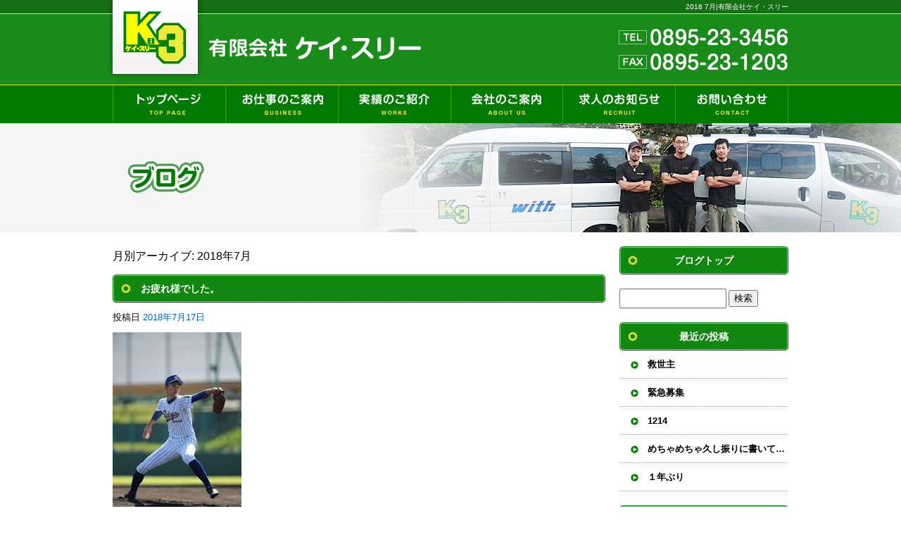

--- FILE ---
content_type: text/html; charset=UTF-8
request_url: https://www.k3-osouji.com/archives/date/2018/07
body_size: 4488
content:
<!DOCTYPE html>
<html lang="ja">
<head>
<meta charset="UTF-8" />

<meta name="viewport" content="width=1100">
<meta name="format-detection" content="telephone=no">

<title>  2018  7月 | 有限会社ケイ・スリー</title>
<link rel="profile" href="http://gmpg.org/xfn/11" />
<link rel="stylesheet" type="text/css" media="all" href="https://www.k3-osouji.com/60004488/wp-content/themes/multipress/style.css" />
<link rel="stylesheet" type="text/css" media="all" href="https://www.k3-osouji.com/60004488/wp-content/themes/multipress/theme.css" />
<link rel="stylesheet" type="text/css" media="all" href="https://www.k3-osouji.com/60004488/wp-content/themes/multipress/common.css" />
<link rel="shortcut icon" href="https://www.k3-osouji.com/favicon.ico" />
<link rel="stylesheet" type="text/css" media="all" href="/files/files_common.css" />
<link rel="stylesheet" type="text/css" media="all" href="/files/files_pc.css" />

<link rel="pingback" href="https://www.k3-osouji.com/60004488/xmlrpc.php" />
<link rel="alternate" type="application/rss+xml" title="有限会社ケイ・スリー &raquo; フィード" href="https://www.k3-osouji.com/feed" />
<link rel="alternate" type="application/rss+xml" title="有限会社ケイ・スリー &raquo; コメントフィード" href="https://www.k3-osouji.com/comments/feed" />
<link rel='stylesheet' id='simplamodalwindow-css'  href='https://www.k3-osouji.com/60004488/wp-content/plugins/light-box-miyamoto/SimplaModalwindow/jquery.SimplaModalwindow.css?ver=3.6.1' type='text/css' media='all' />
<link rel='stylesheet' id='iqfmcss-css'  href='https://www.k3-osouji.com/60004488/wp-content/plugins/inquiry-form-creator/css/inquiry-form.css?ver=0.7' type='text/css' media='all' />
<script type='text/javascript' src='https://www.k3-osouji.com/60004488/wp-includes/js/jquery/jquery.js?ver=1.10.2'></script>
<script type='text/javascript' src='https://www.k3-osouji.com/60004488/wp-includes/js/jquery/jquery-migrate.min.js?ver=1.2.1'></script>
<script type='text/javascript' src='https://www.k3-osouji.com/60004488/wp-content/plugins/light-box-miyamoto/SimplaModalwindow/jquery.SimplaModalwindow.js?ver=1.7.1'></script>
<script type='text/javascript' src='https://www.k3-osouji.com/60004488/wp-content/plugins/inquiry-form-creator/js/ajaxzip2/ajaxzip2.js?ver=2.10'></script>
<script type='text/javascript' src='https://www.k3-osouji.com/60004488/wp-content/plugins/inquiry-form-creator/js/jquery.upload.js?ver=1.0.2'></script>
<script>AjaxZip2.JSONDATA = "https://www.k3-osouji.com/60004488/wp-content/plugins/inquiry-form-creator/js/ajaxzip2/data";</script><link rel="alternate" media="handheld" type="text/html" href="https://www.k3-osouji.com/archives/date/2018/07" />

<script>
//201704 FB、新着情報投稿のURLを.HTACCESSうまく処理できなかったので代替処理
if(location.href.match(/cu_mail_1/)){
	location.href="/";
}
</script>
<script>
  (function(i,s,o,g,r,a,m){i['GoogleAnalyticsObject']=r;i[r]=i[r]||function(){
  (i[r].q=i[r].q||[]).push(arguments)},i[r].l=1*new Date();a=s.createElement(o),
  m=s.getElementsByTagName(o)[0];a.async=1;a.src=g;m.parentNode.insertBefore(a,m)
  })(window,document,'script','https://www.google-analytics.com/analytics.js','ga');

  ga('create', 'UA-85170134-1', 'auto');
  gtag('config', 'G-EQRPVRHZHX');
  ga('send', 'pageview');

</script><!-- Vipers Video Quicktags v6.4.5 | http://www.viper007bond.com/wordpress-plugins/vipers-video-quicktags/ -->
<style type="text/css">
.vvqbox { display: block; max-width: 100%; visibility: visible !important; margin: 10px auto; } .vvqbox img { max-width: 100%; height: 100%; } .vvqbox object { max-width: 100%; } 
</style>
<script type="text/javascript">
// <![CDATA[
	var vvqflashvars = {};
	var vvqparams = { wmode: "opaque", allowfullscreen: "true", allowscriptaccess: "always" };
	var vvqattributes = {};
	var vvqexpressinstall = "https://www.k3-osouji.com/60004488/wp-content/plugins/vipers-video-quicktags/resources/expressinstall.swf";
// ]]>
</script>
<!-- BEGIN: WP Social Bookmarking Light -->
<style type="text/css">
.wp_social_bookmarking_light{
    border: 0 !important;
    padding: 0 !important;
    margin: 0 0 20px 0 !important;
}
.wp_social_bookmarking_light div{
    float: left !important;
    border: 0 !important;
    padding: 0 !important;
    margin: 0 5px 0px 0 !important;
    height: 23px !important;
    text-indent: 0 !important;
}
.wp_social_bookmarking_light img{
    border: 0 !important;
    padding: 0;
    margin: 0;
    vertical-align: top !important;
}
.wp_social_bookmarking_light_clear{
    clear: both !important;
}
.wsbl_twitter{
    width: 100px;
}</style>
<!-- END: WP Social Bookmarking Light -->





<meta name="description" content="ハウスクリーニング、ゴキブリ駆除、エアコン洗浄なら【有限会社ケイ・スリー】にお任せください！
お掃除に関するさまざまなお困りごとに、プロの技術でしっかりお応えします。" />
<meta name="keywords" content="有限会社ケイ・スリー,愛媛県,宇和島市,ハウスクリーニング,ゴキブリ駆除,エアコン洗浄" />
</head>


<body  class="blog">

<div id="wrapper">

	<div id="branding_box">

	<div id="site-description">
<a href="https://www.k3-osouji.com/" title="有限会社ケイ・スリー" rel="home">  2018  7月|有限会社ケイ・スリー</a>
	</div>


<div id="header_information" class="post">

	
<div class="post-data">
<div class="main_header">
<a href="/"><img src="/files/sp1.gif" width="240" height="100" /></a>
</div></div>

<div class="clear_float"></div>

	
</div><!-- #header_information -->


	<div id="access" role="navigation">
		<div class="menu-header"><ul id="menu-gnavi" class="menu"><li id="menu-item-22" class="gnavi11 menu-item menu-item-type-post_type menu-item-object-page menu-item-22"><a title="トップページ" href="https://www.k3-osouji.com/">トップページ</a></li>
<li id="menu-item-89" class="gnavi12 menu-item menu-item-type-post_type menu-item-object-page menu-item-89"><a href="https://www.k3-osouji.com/works">お仕事のご案内</a></li>
<li id="menu-item-119" class="gnavi13 menu-item menu-item-type-post_type menu-item-object-page menu-item-119"><a href="https://www.k3-osouji.com/performance">実績のご紹介</a></li>
<li id="menu-item-133" class="gnavi14 menu-item menu-item-type-post_type menu-item-object-page menu-item-133"><a href="https://www.k3-osouji.com/company">会社のご案内</a></li>
<li id="menu-item-120" class="gnavi15 menu-item menu-item-type-post_type menu-item-object-page menu-item-120"><a href="https://www.k3-osouji.com/recruit">求人のお知らせ</a></li>
<li id="menu-item-122" class="gnavi16 menu-item menu-item-type-post_type menu-item-object-page menu-item-122"><a href="https://www.k3-osouji.com/contact">お問い合わせ</a></li>
</ul></div>	</div><!-- #access -->

	</div><!-- #branding_box --><div id="main_teaser">


        <img alt="オフィシャルブログ" src="https://www.k3-osouji.com/60004488/wp-content/uploads/2014/10/pc_teaser_07.jpg">
</div>

<div id="outer_block">
<div id="inner_block">

	<div id="main">

		<div id="container">


			<h1 class="page-title">
				月別アーカイブ: <span>2018年7月</span>			</h1>





        <div id="post-964" class="post-964 post type-post status-publish format-standard hentry category-blogpost">
            <h2 class="entry-title"><a href="https://www.k3-osouji.com/archives/964" title="お疲れ様でした。 へのパーマリンク" rel="bookmark">お疲れ様でした。</a></h2>

            <div class="entry-meta">
                <span class="meta-prep meta-prep-author">投稿日</span> <a href="https://www.k3-osouji.com/archives/964" title="10:16 PM" rel="bookmark"><span class="entry-date">2018年7月17日</span></a><!-- <span class="meta-sep">by</span>-->  <!--<span class="author vcard"><a class="url fn n" href="https://www.k3-osouji.com/archives/author/k3-osouji" title="k3-osouji の投稿をすべて表示">k3-osouji</a></span>-->            </div><!-- .entry-meta -->

    
            <div class="entry-content">
                <div class="photo aligncenter"><a class="modal photoswipe" href='https://www.k3-osouji.com/60004488/wp-content/uploads/2018/07/yjimage-7.jpg' title='yjimage-7'><img width="183" height="275" src="https://www.k3-osouji.com/60004488/wp-content/uploads/2018/07/yjimage-7.jpg" class="attachment-medium" alt="yjimage-7.jpg" /></a></div>
<p>昨年、息子の高校野球が終わり、野球ロスになった自分に楽しみを与えてくれた甥っ子(* >ω<)</p>
<p>甲子園まで連れていってもらって感謝してます。</p>
<p>今はとにかくゆっくり休んでくれ。</p>
<p>お疲れ様m(__)m</p>
<div class="clear"> </div>
                            </div><!-- .entry-content -->

    
        </div><!-- #post-## -->

    


		</div><!-- #container -->


		<div id="primary" class="widget-area" role="complementary">
			<ul class="xoxo">


<li id="text-3" class="widget-container widget_text">			<div class="textwidget"><div class="widget-title2 unity_title">
<a href="/blog">ブログトップ</a>
</div></div>
		</li><li id="search-2" class="widget-container widget_search"><form role="search" method="get" id="searchform" class="searchform" action="https://www.k3-osouji.com/">
				<div>
					<label class="screen-reader-text" for="s">検索:</label>
					<input type="text" value="" name="s" id="s" />
					<input type="submit" id="searchsubmit" value="検索" />
				</div>
			</form></li>		<li id="recent-posts-2" class="widget-container widget_recent_entries">		<h3 class="widget-title unity_title">最近の投稿</h3>		<ul>
					<li>
				<a href="https://www.k3-osouji.com/archives/1218" title="救世主">救世主</a>
						</li>
					<li>
				<a href="https://www.k3-osouji.com/archives/1215" title="緊急募集">緊急募集</a>
						</li>
					<li>
				<a href="https://www.k3-osouji.com/archives/1214" title="1214">1214</a>
						</li>
					<li>
				<a href="https://www.k3-osouji.com/archives/1213" title="めちゃめちゃ久し振りに書いてみます">めちゃめちゃ久し振りに書いてみます</a>
						</li>
					<li>
				<a href="https://www.k3-osouji.com/archives/1212" title="１年ぶり">１年ぶり</a>
						</li>
				</ul>
		</li><li id="archives-2" class="widget-container widget_archive"><h3 class="widget-title unity_title">アーカイブ</h3>		<ul>
			<li><a href='https://www.k3-osouji.com/archives/date/2025/10' title='2025年10月'>2025年10月</a></li>
	<li><a href='https://www.k3-osouji.com/archives/date/2025/07' title='2025年7月'>2025年7月</a></li>
	<li><a href='https://www.k3-osouji.com/archives/date/2024/04' title='2024年4月'>2024年4月</a></li>
	<li><a href='https://www.k3-osouji.com/archives/date/2023/05' title='2023年5月'>2023年5月</a></li>
	<li><a href='https://www.k3-osouji.com/archives/date/2022/11' title='2022年11月'>2022年11月</a></li>
	<li><a href='https://www.k3-osouji.com/archives/date/2022/05' title='2022年5月'>2022年5月</a></li>
	<li><a href='https://www.k3-osouji.com/archives/date/2021/12' title='2021年12月'>2021年12月</a></li>
	<li><a href='https://www.k3-osouji.com/archives/date/2021/11' title='2021年11月'>2021年11月</a></li>
	<li><a href='https://www.k3-osouji.com/archives/date/2021/09' title='2021年9月'>2021年9月</a></li>
	<li><a href='https://www.k3-osouji.com/archives/date/2021/08' title='2021年8月'>2021年8月</a></li>
	<li><a href='https://www.k3-osouji.com/archives/date/2021/07' title='2021年7月'>2021年7月</a></li>
	<li><a href='https://www.k3-osouji.com/archives/date/2021/06' title='2021年6月'>2021年6月</a></li>
	<li><a href='https://www.k3-osouji.com/archives/date/2021/05' title='2021年5月'>2021年5月</a></li>
	<li><a href='https://www.k3-osouji.com/archives/date/2021/04' title='2021年4月'>2021年4月</a></li>
	<li><a href='https://www.k3-osouji.com/archives/date/2021/03' title='2021年3月'>2021年3月</a></li>
	<li><a href='https://www.k3-osouji.com/archives/date/2021/02' title='2021年2月'>2021年2月</a></li>
	<li><a href='https://www.k3-osouji.com/archives/date/2020/09' title='2020年9月'>2020年9月</a></li>
	<li><a href='https://www.k3-osouji.com/archives/date/2020/06' title='2020年6月'>2020年6月</a></li>
	<li><a href='https://www.k3-osouji.com/archives/date/2020/01' title='2020年1月'>2020年1月</a></li>
	<li><a href='https://www.k3-osouji.com/archives/date/2019/11' title='2019年11月'>2019年11月</a></li>
	<li><a href='https://www.k3-osouji.com/archives/date/2019/08' title='2019年8月'>2019年8月</a></li>
	<li><a href='https://www.k3-osouji.com/archives/date/2019/06' title='2019年6月'>2019年6月</a></li>
	<li><a href='https://www.k3-osouji.com/archives/date/2019/04' title='2019年4月'>2019年4月</a></li>
	<li><a href='https://www.k3-osouji.com/archives/date/2019/03' title='2019年3月'>2019年3月</a></li>
	<li><a href='https://www.k3-osouji.com/archives/date/2019/01' title='2019年1月'>2019年1月</a></li>
	<li><a href='https://www.k3-osouji.com/archives/date/2018/12' title='2018年12月'>2018年12月</a></li>
	<li><a href='https://www.k3-osouji.com/archives/date/2018/11' title='2018年11月'>2018年11月</a></li>
	<li><a href='https://www.k3-osouji.com/archives/date/2018/10' title='2018年10月'>2018年10月</a></li>
	<li><a href='https://www.k3-osouji.com/archives/date/2018/09' title='2018年9月'>2018年9月</a></li>
	<li><a href='https://www.k3-osouji.com/archives/date/2018/08' title='2018年8月'>2018年8月</a></li>
	<li><a href='https://www.k3-osouji.com/archives/date/2018/07' title='2018年7月'>2018年7月</a></li>
	<li><a href='https://www.k3-osouji.com/archives/date/2018/06' title='2018年6月'>2018年6月</a></li>
	<li><a href='https://www.k3-osouji.com/archives/date/2018/05' title='2018年5月'>2018年5月</a></li>
	<li><a href='https://www.k3-osouji.com/archives/date/2018/04' title='2018年4月'>2018年4月</a></li>
	<li><a href='https://www.k3-osouji.com/archives/date/2018/03' title='2018年3月'>2018年3月</a></li>
	<li><a href='https://www.k3-osouji.com/archives/date/2018/01' title='2018年1月'>2018年1月</a></li>
	<li><a href='https://www.k3-osouji.com/archives/date/2017/12' title='2017年12月'>2017年12月</a></li>
	<li><a href='https://www.k3-osouji.com/archives/date/2017/11' title='2017年11月'>2017年11月</a></li>
	<li><a href='https://www.k3-osouji.com/archives/date/2017/10' title='2017年10月'>2017年10月</a></li>
	<li><a href='https://www.k3-osouji.com/archives/date/2017/09' title='2017年9月'>2017年9月</a></li>
	<li><a href='https://www.k3-osouji.com/archives/date/2017/08' title='2017年8月'>2017年8月</a></li>
	<li><a href='https://www.k3-osouji.com/archives/date/2017/07' title='2017年7月'>2017年7月</a></li>
	<li><a href='https://www.k3-osouji.com/archives/date/2017/06' title='2017年6月'>2017年6月</a></li>
	<li><a href='https://www.k3-osouji.com/archives/date/2017/05' title='2017年5月'>2017年5月</a></li>
	<li><a href='https://www.k3-osouji.com/archives/date/2017/04' title='2017年4月'>2017年4月</a></li>
	<li><a href='https://www.k3-osouji.com/archives/date/2017/03' title='2017年3月'>2017年3月</a></li>
	<li><a href='https://www.k3-osouji.com/archives/date/2017/02' title='2017年2月'>2017年2月</a></li>
	<li><a href='https://www.k3-osouji.com/archives/date/2017/01' title='2017年1月'>2017年1月</a></li>
	<li><a href='https://www.k3-osouji.com/archives/date/2016/12' title='2016年12月'>2016年12月</a></li>
	<li><a href='https://www.k3-osouji.com/archives/date/2016/11' title='2016年11月'>2016年11月</a></li>
	<li><a href='https://www.k3-osouji.com/archives/date/2016/10' title='2016年10月'>2016年10月</a></li>
		</ul>
</li><li id="categories-2" class="widget-container widget_categories"><h3 class="widget-title unity_title">カテゴリー</h3>		<ul>
	<li class="cat-item cat-item-1"><a href="https://www.k3-osouji.com/archives/category/blogpost" title="日記 に含まれる投稿をすべて表示">日記</a>
</li>
		</ul>
</li><li id="calendar-2" class="widget-container widget_calendar"><h3 class="widget-title unity_title">投稿日カレンダー</h3><div id="calendar_wrap"><table id="wp-calendar">
	<caption>2018年7月</caption>
	<thead>
	<tr>
		<th scope="col" title="日曜日">日</th>
		<th scope="col" title="月曜日">月</th>
		<th scope="col" title="火曜日">火</th>
		<th scope="col" title="水曜日">水</th>
		<th scope="col" title="木曜日">木</th>
		<th scope="col" title="金曜日">金</th>
		<th scope="col" title="土曜日">土</th>
	</tr>
	</thead>

	<tfoot>
	<tr>
		<td colspan="3" id="prev"><a href="https://www.k3-osouji.com/archives/date/2018/06" title="2018年6月の投稿を表示">&laquo; 6月</a></td>
		<td class="pad">&nbsp;</td>
		<td colspan="3" id="next"><a href="https://www.k3-osouji.com/archives/date/2018/08" title="2018年8月の投稿を表示">8月 &raquo;</a></td>
	</tr>
	</tfoot>

	<tbody>
	<tr><td>1</td><td>2</td><td>3</td><td>4</td><td>5</td><td>6</td><td>7</td>
	</tr>
	<tr>
		<td>8</td><td>9</td><td>10</td><td>11</td><td>12</td><td>13</td><td>14</td>
	</tr>
	<tr>
		<td>15</td><td>16</td><td><a href="https://www.k3-osouji.com/archives/date/2018/07/17" title="お疲れ様でした。">17</a></td><td>18</td><td>19</td><td>20</td><td>21</td>
	</tr>
	<tr>
		<td>22</td><td>23</td><td>24</td><td>25</td><td>26</td><td>27</td><td>28</td>
	</tr>
	<tr>
		<td>29</td><td>30</td><td>31</td>
		<td class="pad" colspan="4">&nbsp;</td>
	</tr>
	</tbody>
	</table></div></li>			</ul>
		</div><!-- #primary .widget-area -->


</div><!-- #main -->

</div><!-- #inner_block -->
</div><!-- #outer_block -->

<div id="footer_block">
	<div id="footer_box">
		<div id="footer_sitemap_block">



    <div id="footer-widget-area" role="complementary">

<div id="first" class="widget-area">
  <ul class="xoxo">
<div class="menu-header"><ul id="menu-footer_navi" class="menu"><li id="menu-item-92" class="menu-item menu-item-type-post_type menu-item-object-page menu-item-92"><a href="https://www.k3-osouji.com/">トップページ</a></li>
<li id="menu-item-94" class="menu-item menu-item-type-post_type menu-item-object-page menu-item-94"><a href="https://www.k3-osouji.com/works">お仕事のご案内</a></li>
<li id="menu-item-123" class="menu-item menu-item-type-post_type menu-item-object-page menu-item-123"><a href="https://www.k3-osouji.com/performance">実績のご紹介</a></li>
<li id="menu-item-135" class="menu-item menu-item-type-post_type menu-item-object-page menu-item-135"><a href="https://www.k3-osouji.com/company">会社のご案内</a></li>
<li id="menu-item-124" class="menu-item menu-item-type-post_type menu-item-object-page menu-item-124"><a href="https://www.k3-osouji.com/recruit">求人のお知らせ</a></li>
<li id="menu-item-96" class="menu-item menu-item-type-post_type menu-item-object-page menu-item-96"><a href="https://www.k3-osouji.com/contact">お問い合わせ</a></li>
<li id="menu-item-97" class="menu-item menu-item-type-post_type menu-item-object-page current_page_parent menu-item-97"><a href="https://www.k3-osouji.com/blog">オフィシャルブログ</a></li>
</ul></div>  </ul>
</div>

  </div><!-- #footer-widget-area -->
		</div><!--#footer_sitemap_block-->

		<div class="footer_infomation">


<div id="footer_information" class="post">

		<div class="entry-post">

		<div class="post-data">
			<p>〒798-0006 愛媛県宇和島市弁天町3-3-4</p>
<p>TEL ： 0895-23-3456</p>		</div>

<div class="clear_float"></div>

	</div>
	
</div><!-- #footer_information -->


		</div><!-- .footer_infomation -->
	</div><!--footer_box-->

<address id="copyright">Copyright (C) 有限会社ケイ・スリー All Rights Reserved.</address>

</div><!--footer_block-->

</div><!--wrapper-->

</body>
</html>